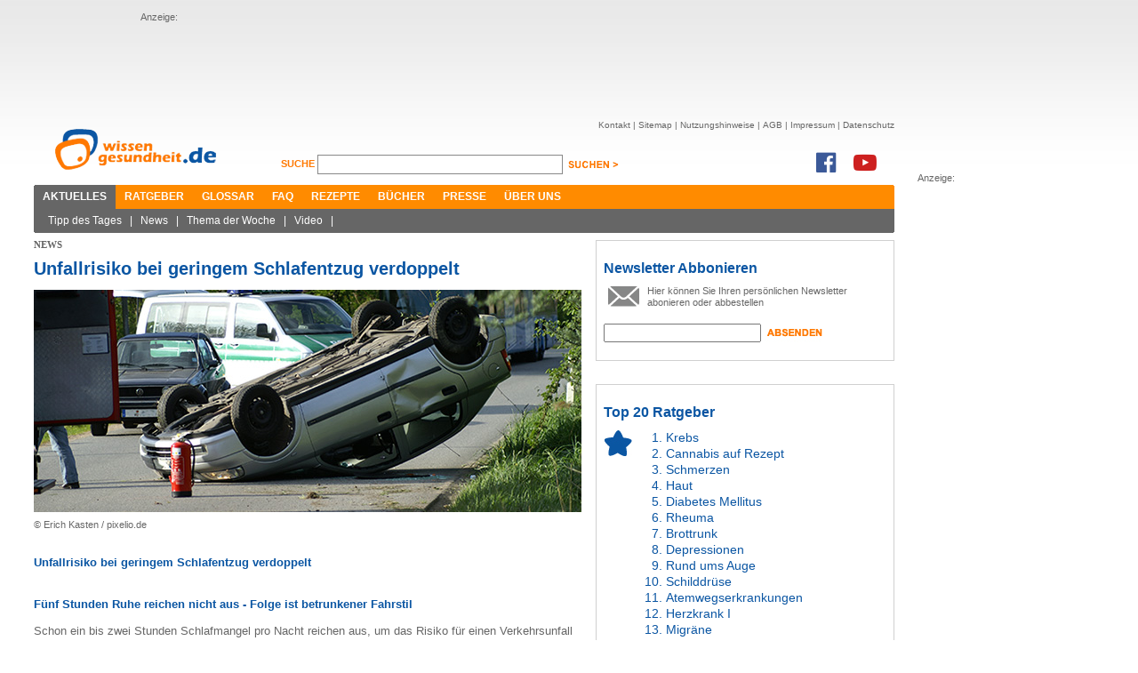

--- FILE ---
content_type: text/html; charset=utf-8
request_url: https://www.google.com/recaptcha/api2/aframe
body_size: 266
content:
<!DOCTYPE HTML><html><head><meta http-equiv="content-type" content="text/html; charset=UTF-8"></head><body><script nonce="6c1Ji0hoO7fGqiVK4M4mZA">/** Anti-fraud and anti-abuse applications only. See google.com/recaptcha */ try{var clients={'sodar':'https://pagead2.googlesyndication.com/pagead/sodar?'};window.addEventListener("message",function(a){try{if(a.source===window.parent){var b=JSON.parse(a.data);var c=clients[b['id']];if(c){var d=document.createElement('img');d.src=c+b['params']+'&rc='+(localStorage.getItem("rc::a")?sessionStorage.getItem("rc::b"):"");window.document.body.appendChild(d);sessionStorage.setItem("rc::e",parseInt(sessionStorage.getItem("rc::e")||0)+1);localStorage.setItem("rc::h",'1768848273240');}}}catch(b){}});window.parent.postMessage("_grecaptcha_ready", "*");}catch(b){}</script></body></html>